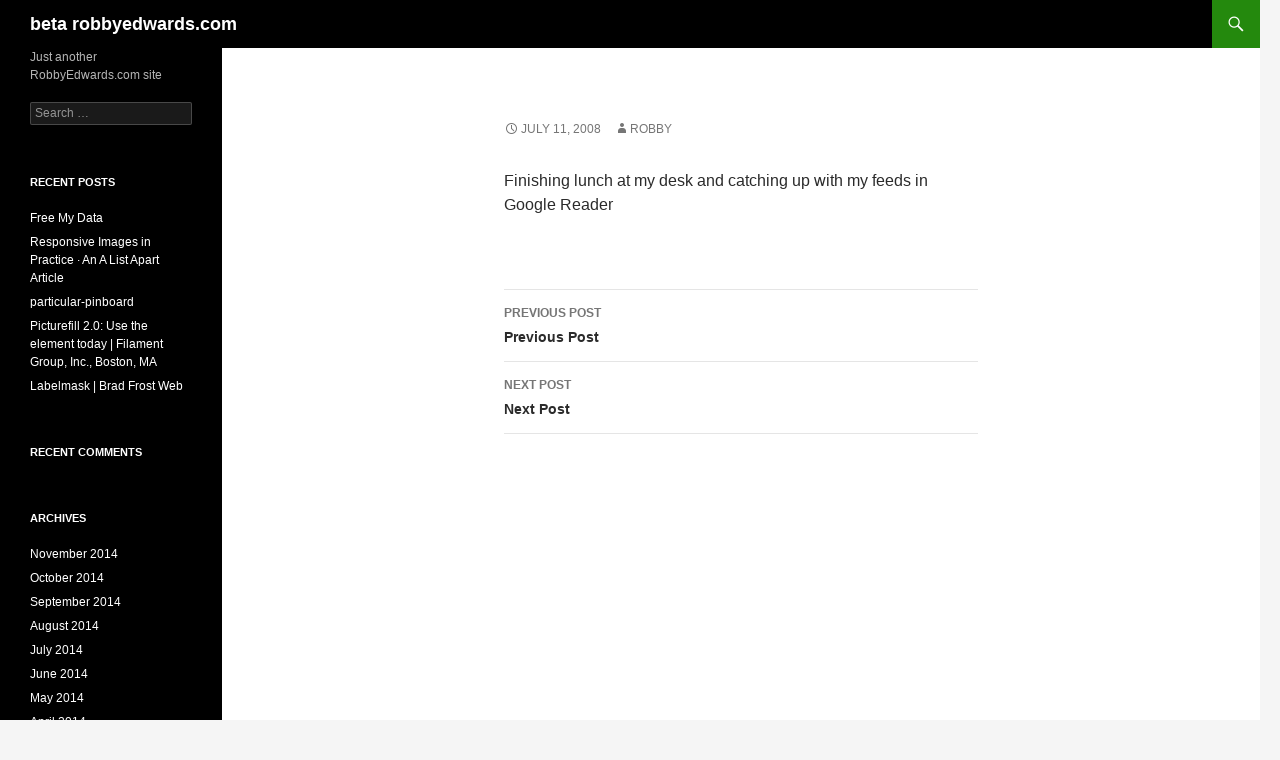

--- FILE ---
content_type: text/html; charset=UTF-8
request_url: https://beta.robbyedwards.com/2008/07/11/finishing-lunch-at-my-desk-and-catching-up-with-my/
body_size: 7334
content:
<!DOCTYPE html>
<html lang="en-US">
<head>
	<meta charset="UTF-8">
	<meta name="viewport" content="width=device-width, initial-scale=1.0">
	<title>beta robbyedwards.com</title>
	<link rel="profile" href="https://gmpg.org/xfn/11">
	<link rel="pingback" href="https://beta.robbyedwards.com/xmlrpc.php">
	<meta name='robots' content='max-image-preview:large' />
<link rel='dns-prefetch' href='//robbyedwards.com' />
<link rel="alternate" type="application/rss+xml" title="beta robbyedwards.com &raquo; Feed" href="https://beta.robbyedwards.com/feed/" />
<link rel="alternate" type="application/rss+xml" title="beta robbyedwards.com &raquo; Comments Feed" href="https://beta.robbyedwards.com/comments/feed/" />
<link rel="alternate" title="oEmbed (JSON)" type="application/json+oembed" href="https://beta.robbyedwards.com/wp-json/oembed/1.0/embed?url=https%3A%2F%2Fbeta.robbyedwards.com%2F2008%2F07%2F11%2Ffinishing-lunch-at-my-desk-and-catching-up-with-my%2F" />
<link rel="alternate" title="oEmbed (XML)" type="text/xml+oembed" href="https://beta.robbyedwards.com/wp-json/oembed/1.0/embed?url=https%3A%2F%2Fbeta.robbyedwards.com%2F2008%2F07%2F11%2Ffinishing-lunch-at-my-desk-and-catching-up-with-my%2F&#038;format=xml" />
<style id='wp-img-auto-sizes-contain-inline-css'>
img:is([sizes=auto i],[sizes^="auto," i]){contain-intrinsic-size:3000px 1500px}
/*# sourceURL=wp-img-auto-sizes-contain-inline-css */
</style>
<link rel='stylesheet' id='twentyfourteen-jetpack-css' href='https://robbyedwards.com/wp-content/plugins/jetpack/modules/theme-tools/compat/twentyfourteen.css?ver=15.4' media='all' />
<style id='wp-emoji-styles-inline-css'>

	img.wp-smiley, img.emoji {
		display: inline !important;
		border: none !important;
		box-shadow: none !important;
		height: 1em !important;
		width: 1em !important;
		margin: 0 0.07em !important;
		vertical-align: -0.1em !important;
		background: none !important;
		padding: 0 !important;
	}
/*# sourceURL=wp-emoji-styles-inline-css */
</style>
<style id='wp-block-library-inline-css'>
:root{--wp-block-synced-color:#7a00df;--wp-block-synced-color--rgb:122,0,223;--wp-bound-block-color:var(--wp-block-synced-color);--wp-editor-canvas-background:#ddd;--wp-admin-theme-color:#007cba;--wp-admin-theme-color--rgb:0,124,186;--wp-admin-theme-color-darker-10:#006ba1;--wp-admin-theme-color-darker-10--rgb:0,107,160.5;--wp-admin-theme-color-darker-20:#005a87;--wp-admin-theme-color-darker-20--rgb:0,90,135;--wp-admin-border-width-focus:2px}@media (min-resolution:192dpi){:root{--wp-admin-border-width-focus:1.5px}}.wp-element-button{cursor:pointer}:root .has-very-light-gray-background-color{background-color:#eee}:root .has-very-dark-gray-background-color{background-color:#313131}:root .has-very-light-gray-color{color:#eee}:root .has-very-dark-gray-color{color:#313131}:root .has-vivid-green-cyan-to-vivid-cyan-blue-gradient-background{background:linear-gradient(135deg,#00d084,#0693e3)}:root .has-purple-crush-gradient-background{background:linear-gradient(135deg,#34e2e4,#4721fb 50%,#ab1dfe)}:root .has-hazy-dawn-gradient-background{background:linear-gradient(135deg,#faaca8,#dad0ec)}:root .has-subdued-olive-gradient-background{background:linear-gradient(135deg,#fafae1,#67a671)}:root .has-atomic-cream-gradient-background{background:linear-gradient(135deg,#fdd79a,#004a59)}:root .has-nightshade-gradient-background{background:linear-gradient(135deg,#330968,#31cdcf)}:root .has-midnight-gradient-background{background:linear-gradient(135deg,#020381,#2874fc)}:root{--wp--preset--font-size--normal:16px;--wp--preset--font-size--huge:42px}.has-regular-font-size{font-size:1em}.has-larger-font-size{font-size:2.625em}.has-normal-font-size{font-size:var(--wp--preset--font-size--normal)}.has-huge-font-size{font-size:var(--wp--preset--font-size--huge)}.has-text-align-center{text-align:center}.has-text-align-left{text-align:left}.has-text-align-right{text-align:right}.has-fit-text{white-space:nowrap!important}#end-resizable-editor-section{display:none}.aligncenter{clear:both}.items-justified-left{justify-content:flex-start}.items-justified-center{justify-content:center}.items-justified-right{justify-content:flex-end}.items-justified-space-between{justify-content:space-between}.screen-reader-text{border:0;clip-path:inset(50%);height:1px;margin:-1px;overflow:hidden;padding:0;position:absolute;width:1px;word-wrap:normal!important}.screen-reader-text:focus{background-color:#ddd;clip-path:none;color:#444;display:block;font-size:1em;height:auto;left:5px;line-height:normal;padding:15px 23px 14px;text-decoration:none;top:5px;width:auto;z-index:100000}html :where(.has-border-color){border-style:solid}html :where([style*=border-top-color]){border-top-style:solid}html :where([style*=border-right-color]){border-right-style:solid}html :where([style*=border-bottom-color]){border-bottom-style:solid}html :where([style*=border-left-color]){border-left-style:solid}html :where([style*=border-width]){border-style:solid}html :where([style*=border-top-width]){border-top-style:solid}html :where([style*=border-right-width]){border-right-style:solid}html :where([style*=border-bottom-width]){border-bottom-style:solid}html :where([style*=border-left-width]){border-left-style:solid}html :where(img[class*=wp-image-]){height:auto;max-width:100%}:where(figure){margin:0 0 1em}html :where(.is-position-sticky){--wp-admin--admin-bar--position-offset:var(--wp-admin--admin-bar--height,0px)}@media screen and (max-width:600px){html :where(.is-position-sticky){--wp-admin--admin-bar--position-offset:0px}}

/*# sourceURL=wp-block-library-inline-css */
</style><style id='global-styles-inline-css'>
:root{--wp--preset--aspect-ratio--square: 1;--wp--preset--aspect-ratio--4-3: 4/3;--wp--preset--aspect-ratio--3-4: 3/4;--wp--preset--aspect-ratio--3-2: 3/2;--wp--preset--aspect-ratio--2-3: 2/3;--wp--preset--aspect-ratio--16-9: 16/9;--wp--preset--aspect-ratio--9-16: 9/16;--wp--preset--color--black: #000;--wp--preset--color--cyan-bluish-gray: #abb8c3;--wp--preset--color--white: #fff;--wp--preset--color--pale-pink: #f78da7;--wp--preset--color--vivid-red: #cf2e2e;--wp--preset--color--luminous-vivid-orange: #ff6900;--wp--preset--color--luminous-vivid-amber: #fcb900;--wp--preset--color--light-green-cyan: #7bdcb5;--wp--preset--color--vivid-green-cyan: #00d084;--wp--preset--color--pale-cyan-blue: #8ed1fc;--wp--preset--color--vivid-cyan-blue: #0693e3;--wp--preset--color--vivid-purple: #9b51e0;--wp--preset--color--green: #24890d;--wp--preset--color--dark-gray: #2b2b2b;--wp--preset--color--medium-gray: #767676;--wp--preset--color--light-gray: #f5f5f5;--wp--preset--gradient--vivid-cyan-blue-to-vivid-purple: linear-gradient(135deg,rgb(6,147,227) 0%,rgb(155,81,224) 100%);--wp--preset--gradient--light-green-cyan-to-vivid-green-cyan: linear-gradient(135deg,rgb(122,220,180) 0%,rgb(0,208,130) 100%);--wp--preset--gradient--luminous-vivid-amber-to-luminous-vivid-orange: linear-gradient(135deg,rgb(252,185,0) 0%,rgb(255,105,0) 100%);--wp--preset--gradient--luminous-vivid-orange-to-vivid-red: linear-gradient(135deg,rgb(255,105,0) 0%,rgb(207,46,46) 100%);--wp--preset--gradient--very-light-gray-to-cyan-bluish-gray: linear-gradient(135deg,rgb(238,238,238) 0%,rgb(169,184,195) 100%);--wp--preset--gradient--cool-to-warm-spectrum: linear-gradient(135deg,rgb(74,234,220) 0%,rgb(151,120,209) 20%,rgb(207,42,186) 40%,rgb(238,44,130) 60%,rgb(251,105,98) 80%,rgb(254,248,76) 100%);--wp--preset--gradient--blush-light-purple: linear-gradient(135deg,rgb(255,206,236) 0%,rgb(152,150,240) 100%);--wp--preset--gradient--blush-bordeaux: linear-gradient(135deg,rgb(254,205,165) 0%,rgb(254,45,45) 50%,rgb(107,0,62) 100%);--wp--preset--gradient--luminous-dusk: linear-gradient(135deg,rgb(255,203,112) 0%,rgb(199,81,192) 50%,rgb(65,88,208) 100%);--wp--preset--gradient--pale-ocean: linear-gradient(135deg,rgb(255,245,203) 0%,rgb(182,227,212) 50%,rgb(51,167,181) 100%);--wp--preset--gradient--electric-grass: linear-gradient(135deg,rgb(202,248,128) 0%,rgb(113,206,126) 100%);--wp--preset--gradient--midnight: linear-gradient(135deg,rgb(2,3,129) 0%,rgb(40,116,252) 100%);--wp--preset--font-size--small: 13px;--wp--preset--font-size--medium: 20px;--wp--preset--font-size--large: 36px;--wp--preset--font-size--x-large: 42px;--wp--preset--spacing--20: 0.44rem;--wp--preset--spacing--30: 0.67rem;--wp--preset--spacing--40: 1rem;--wp--preset--spacing--50: 1.5rem;--wp--preset--spacing--60: 2.25rem;--wp--preset--spacing--70: 3.38rem;--wp--preset--spacing--80: 5.06rem;--wp--preset--shadow--natural: 6px 6px 9px rgba(0, 0, 0, 0.2);--wp--preset--shadow--deep: 12px 12px 50px rgba(0, 0, 0, 0.4);--wp--preset--shadow--sharp: 6px 6px 0px rgba(0, 0, 0, 0.2);--wp--preset--shadow--outlined: 6px 6px 0px -3px rgb(255, 255, 255), 6px 6px rgb(0, 0, 0);--wp--preset--shadow--crisp: 6px 6px 0px rgb(0, 0, 0);}:where(.is-layout-flex){gap: 0.5em;}:where(.is-layout-grid){gap: 0.5em;}body .is-layout-flex{display: flex;}.is-layout-flex{flex-wrap: wrap;align-items: center;}.is-layout-flex > :is(*, div){margin: 0;}body .is-layout-grid{display: grid;}.is-layout-grid > :is(*, div){margin: 0;}:where(.wp-block-columns.is-layout-flex){gap: 2em;}:where(.wp-block-columns.is-layout-grid){gap: 2em;}:where(.wp-block-post-template.is-layout-flex){gap: 1.25em;}:where(.wp-block-post-template.is-layout-grid){gap: 1.25em;}.has-black-color{color: var(--wp--preset--color--black) !important;}.has-cyan-bluish-gray-color{color: var(--wp--preset--color--cyan-bluish-gray) !important;}.has-white-color{color: var(--wp--preset--color--white) !important;}.has-pale-pink-color{color: var(--wp--preset--color--pale-pink) !important;}.has-vivid-red-color{color: var(--wp--preset--color--vivid-red) !important;}.has-luminous-vivid-orange-color{color: var(--wp--preset--color--luminous-vivid-orange) !important;}.has-luminous-vivid-amber-color{color: var(--wp--preset--color--luminous-vivid-amber) !important;}.has-light-green-cyan-color{color: var(--wp--preset--color--light-green-cyan) !important;}.has-vivid-green-cyan-color{color: var(--wp--preset--color--vivid-green-cyan) !important;}.has-pale-cyan-blue-color{color: var(--wp--preset--color--pale-cyan-blue) !important;}.has-vivid-cyan-blue-color{color: var(--wp--preset--color--vivid-cyan-blue) !important;}.has-vivid-purple-color{color: var(--wp--preset--color--vivid-purple) !important;}.has-black-background-color{background-color: var(--wp--preset--color--black) !important;}.has-cyan-bluish-gray-background-color{background-color: var(--wp--preset--color--cyan-bluish-gray) !important;}.has-white-background-color{background-color: var(--wp--preset--color--white) !important;}.has-pale-pink-background-color{background-color: var(--wp--preset--color--pale-pink) !important;}.has-vivid-red-background-color{background-color: var(--wp--preset--color--vivid-red) !important;}.has-luminous-vivid-orange-background-color{background-color: var(--wp--preset--color--luminous-vivid-orange) !important;}.has-luminous-vivid-amber-background-color{background-color: var(--wp--preset--color--luminous-vivid-amber) !important;}.has-light-green-cyan-background-color{background-color: var(--wp--preset--color--light-green-cyan) !important;}.has-vivid-green-cyan-background-color{background-color: var(--wp--preset--color--vivid-green-cyan) !important;}.has-pale-cyan-blue-background-color{background-color: var(--wp--preset--color--pale-cyan-blue) !important;}.has-vivid-cyan-blue-background-color{background-color: var(--wp--preset--color--vivid-cyan-blue) !important;}.has-vivid-purple-background-color{background-color: var(--wp--preset--color--vivid-purple) !important;}.has-black-border-color{border-color: var(--wp--preset--color--black) !important;}.has-cyan-bluish-gray-border-color{border-color: var(--wp--preset--color--cyan-bluish-gray) !important;}.has-white-border-color{border-color: var(--wp--preset--color--white) !important;}.has-pale-pink-border-color{border-color: var(--wp--preset--color--pale-pink) !important;}.has-vivid-red-border-color{border-color: var(--wp--preset--color--vivid-red) !important;}.has-luminous-vivid-orange-border-color{border-color: var(--wp--preset--color--luminous-vivid-orange) !important;}.has-luminous-vivid-amber-border-color{border-color: var(--wp--preset--color--luminous-vivid-amber) !important;}.has-light-green-cyan-border-color{border-color: var(--wp--preset--color--light-green-cyan) !important;}.has-vivid-green-cyan-border-color{border-color: var(--wp--preset--color--vivid-green-cyan) !important;}.has-pale-cyan-blue-border-color{border-color: var(--wp--preset--color--pale-cyan-blue) !important;}.has-vivid-cyan-blue-border-color{border-color: var(--wp--preset--color--vivid-cyan-blue) !important;}.has-vivid-purple-border-color{border-color: var(--wp--preset--color--vivid-purple) !important;}.has-vivid-cyan-blue-to-vivid-purple-gradient-background{background: var(--wp--preset--gradient--vivid-cyan-blue-to-vivid-purple) !important;}.has-light-green-cyan-to-vivid-green-cyan-gradient-background{background: var(--wp--preset--gradient--light-green-cyan-to-vivid-green-cyan) !important;}.has-luminous-vivid-amber-to-luminous-vivid-orange-gradient-background{background: var(--wp--preset--gradient--luminous-vivid-amber-to-luminous-vivid-orange) !important;}.has-luminous-vivid-orange-to-vivid-red-gradient-background{background: var(--wp--preset--gradient--luminous-vivid-orange-to-vivid-red) !important;}.has-very-light-gray-to-cyan-bluish-gray-gradient-background{background: var(--wp--preset--gradient--very-light-gray-to-cyan-bluish-gray) !important;}.has-cool-to-warm-spectrum-gradient-background{background: var(--wp--preset--gradient--cool-to-warm-spectrum) !important;}.has-blush-light-purple-gradient-background{background: var(--wp--preset--gradient--blush-light-purple) !important;}.has-blush-bordeaux-gradient-background{background: var(--wp--preset--gradient--blush-bordeaux) !important;}.has-luminous-dusk-gradient-background{background: var(--wp--preset--gradient--luminous-dusk) !important;}.has-pale-ocean-gradient-background{background: var(--wp--preset--gradient--pale-ocean) !important;}.has-electric-grass-gradient-background{background: var(--wp--preset--gradient--electric-grass) !important;}.has-midnight-gradient-background{background: var(--wp--preset--gradient--midnight) !important;}.has-small-font-size{font-size: var(--wp--preset--font-size--small) !important;}.has-medium-font-size{font-size: var(--wp--preset--font-size--medium) !important;}.has-large-font-size{font-size: var(--wp--preset--font-size--large) !important;}.has-x-large-font-size{font-size: var(--wp--preset--font-size--x-large) !important;}
/*# sourceURL=global-styles-inline-css */
</style>

<style id='classic-theme-styles-inline-css'>
/*! This file is auto-generated */
.wp-block-button__link{color:#fff;background-color:#32373c;border-radius:9999px;box-shadow:none;text-decoration:none;padding:calc(.667em + 2px) calc(1.333em + 2px);font-size:1.125em}.wp-block-file__button{background:#32373c;color:#fff;text-decoration:none}
/*# sourceURL=/wp-includes/css/classic-themes.min.css */
</style>
<link rel='stylesheet' id='twentyfourteen-lato-css' href='https://robbyedwards.com/wp-content/themes/twentyfourteen/fonts/font-lato.css?ver=20230328' media='all' />
<link rel='stylesheet' id='genericons-css' href='https://robbyedwards.com/wp-content/plugins/jetpack/_inc/genericons/genericons/genericons.css?ver=3.1' media='all' />
<link rel='stylesheet' id='twentyfourteen-style-css' href='https://robbyedwards.com/wp-content/themes/twentyfourteen/style.css?ver=20251202' media='all' />
<link rel='stylesheet' id='twentyfourteen-block-style-css' href='https://robbyedwards.com/wp-content/themes/twentyfourteen/css/blocks.css?ver=20250715' media='all' />
<script src="https://beta.robbyedwards.com/wp-includes/js/jquery/jquery.min.js?ver=3.7.1" id="jquery-core-js"></script>
<script src="https://beta.robbyedwards.com/wp-includes/js/jquery/jquery-migrate.min.js?ver=3.4.1" id="jquery-migrate-js"></script>
<script src="https://robbyedwards.com/wp-content/themes/twentyfourteen/js/functions.js?ver=20250729" id="twentyfourteen-script-js" defer data-wp-strategy="defer"></script>
<link rel="https://api.w.org/" href="https://beta.robbyedwards.com/wp-json/" /><link rel="alternate" title="JSON" type="application/json" href="https://beta.robbyedwards.com/wp-json/wp/v2/posts/1280" /><link rel="EditURI" type="application/rsd+xml" title="RSD" href="https://beta.robbyedwards.com/xmlrpc.php?rsd" />
<meta name="generator" content="WordPress 6.9" />
<link rel="canonical" href="https://beta.robbyedwards.com/2008/07/11/finishing-lunch-at-my-desk-and-catching-up-with-my/" />
<link rel='shortlink' href='https://beta.robbyedwards.com/?p=1280' />
<style>.recentcomments a{display:inline !important;padding:0 !important;margin:0 !important;}</style></head>

<body class="wp-singular post-template-default single single-post postid-1280 single-format-standard wp-embed-responsive wp-theme-twentyfourteen masthead-fixed full-width singular">
<a class="screen-reader-text skip-link" href="#content">
	Skip to content</a>
<div id="page" class="hfeed site">
		
	<header id="masthead" class="site-header">
		<div class="header-main">
							<h1 class="site-title"><a href="https://beta.robbyedwards.com/" rel="home" >beta robbyedwards.com</a></h1>
			
			<div class="search-toggle">
				<a href="#search-container" class="screen-reader-text" aria-expanded="false" aria-controls="search-container">
					Search				</a>
			</div>

			<nav id="primary-navigation" class="site-navigation primary-navigation">
				<button class="menu-toggle">Primary Menu</button>
				<div id="primary-menu" class="nav-menu"></div>
			</nav>
		</div>

		<div id="search-container" class="search-box-wrapper hide">
			<div class="search-box">
				<form role="search" method="get" class="search-form" action="https://beta.robbyedwards.com/">
				<label>
					<span class="screen-reader-text">Search for:</span>
					<input type="search" class="search-field" placeholder="Search &hellip;" value="" name="s" />
				</label>
				<input type="submit" class="search-submit" value="Search" />
			</form>			</div>
		</div>
	</header><!-- #masthead -->

	<div id="main" class="site-main">

	<div id="primary" class="content-area">
		<div id="content" class="site-content" role="main">
			
<article id="post-1280" class="post-1280 post type-post status-publish format-standard hentry category-uncategorized">
	
	<header class="entry-header">
		
		<div class="entry-meta">
			<span class="entry-date"><a href="https://beta.robbyedwards.com/2008/07/11/finishing-lunch-at-my-desk-and-catching-up-with-my/" rel="bookmark"><time class="entry-date" datetime="2008-07-11T16:50:20+00:00">July 11, 2008</time></a></span> <span class="byline"><span class="author vcard"><a class="url fn n" href="https://beta.robbyedwards.com/author/robby/" rel="author">Robby</a></span></span>		</div><!-- .entry-meta -->
	</header><!-- .entry-header -->

		<div class="entry-content">
		<p>Finishing lunch at my desk and catching up with my feeds in Google Reader</p>
	</div><!-- .entry-content -->
	
	</article><!-- #post-1280 -->
		<nav class="navigation post-navigation">
		<h1 class="screen-reader-text">
			Post navigation		</h1>
		<div class="nav-links">
			<a href="https://beta.robbyedwards.com/2008/07/11/evidence-of-a-frozen-past-yellowstone-national/" rel="prev"><span class="meta-nav">Previous Post</span>Previous Post</a><a href="https://beta.robbyedwards.com/2008/07/14/untitled-badlands-national-park-september-2003/" rel="next"><span class="meta-nav">Next Post</span>Next Post</a>			</div><!-- .nav-links -->
		</nav><!-- .navigation -->
				</div><!-- #content -->
	</div><!-- #primary -->

<div id="secondary">
		<h2 class="site-description">Just another RobbyEdwards.com site</h2>
	
	
		<div id="primary-sidebar" class="primary-sidebar widget-area" role="complementary">
		<aside id="search-2" class="widget widget_search"><form role="search" method="get" class="search-form" action="https://beta.robbyedwards.com/">
				<label>
					<span class="screen-reader-text">Search for:</span>
					<input type="search" class="search-field" placeholder="Search &hellip;" value="" name="s" />
				</label>
				<input type="submit" class="search-submit" value="Search" />
			</form></aside>
		<aside id="recent-posts-2" class="widget widget_recent_entries">
		<h1 class="widget-title">Recent Posts</h1><nav aria-label="Recent Posts">
		<ul>
											<li>
					<a href="https://beta.robbyedwards.com/2014/11/08/free-my-data/">Free My Data</a>
									</li>
											<li>
					<a href="https://beta.robbyedwards.com/2014/11/06/responsive-images-in-practice-an-a-list-apart-article/">Responsive Images in Practice · An A List Apart Article</a>
									</li>
											<li>
					<a href="https://beta.robbyedwards.com/2014/10/24/particular-pinboard/">particular-pinboard</a>
									</li>
											<li>
					<a href="https://beta.robbyedwards.com/2014/10/22/picturefill-2-0-use-the-element-today-filament/">Picturefill 2.0: Use the  element today | Filament Group, Inc., Boston, MA</a>
									</li>
											<li>
					<a href="https://beta.robbyedwards.com/2014/10/22/labelmask-brad-frost-web/">Labelmask | Brad Frost Web</a>
									</li>
					</ul>

		</nav></aside><aside id="recent-comments-2" class="widget widget_recent_comments"><h1 class="widget-title">Recent Comments</h1><nav aria-label="Recent Comments"><ul id="recentcomments"></ul></nav></aside><aside id="archives-2" class="widget widget_archive"><h1 class="widget-title">Archives</h1><nav aria-label="Archives">
			<ul>
					<li><a href='https://beta.robbyedwards.com/2014/11/'>November 2014</a></li>
	<li><a href='https://beta.robbyedwards.com/2014/10/'>October 2014</a></li>
	<li><a href='https://beta.robbyedwards.com/2014/09/'>September 2014</a></li>
	<li><a href='https://beta.robbyedwards.com/2014/08/'>August 2014</a></li>
	<li><a href='https://beta.robbyedwards.com/2014/07/'>July 2014</a></li>
	<li><a href='https://beta.robbyedwards.com/2014/06/'>June 2014</a></li>
	<li><a href='https://beta.robbyedwards.com/2014/05/'>May 2014</a></li>
	<li><a href='https://beta.robbyedwards.com/2014/04/'>April 2014</a></li>
	<li><a href='https://beta.robbyedwards.com/2014/03/'>March 2014</a></li>
	<li><a href='https://beta.robbyedwards.com/2014/02/'>February 2014</a></li>
	<li><a href='https://beta.robbyedwards.com/2014/01/'>January 2014</a></li>
	<li><a href='https://beta.robbyedwards.com/2013/12/'>December 2013</a></li>
	<li><a href='https://beta.robbyedwards.com/2013/11/'>November 2013</a></li>
	<li><a href='https://beta.robbyedwards.com/2013/10/'>October 2013</a></li>
	<li><a href='https://beta.robbyedwards.com/2013/09/'>September 2013</a></li>
	<li><a href='https://beta.robbyedwards.com/2013/08/'>August 2013</a></li>
	<li><a href='https://beta.robbyedwards.com/2013/07/'>July 2013</a></li>
	<li><a href='https://beta.robbyedwards.com/2013/06/'>June 2013</a></li>
	<li><a href='https://beta.robbyedwards.com/2013/05/'>May 2013</a></li>
	<li><a href='https://beta.robbyedwards.com/2013/04/'>April 2013</a></li>
	<li><a href='https://beta.robbyedwards.com/2013/03/'>March 2013</a></li>
	<li><a href='https://beta.robbyedwards.com/2013/02/'>February 2013</a></li>
	<li><a href='https://beta.robbyedwards.com/2013/01/'>January 2013</a></li>
	<li><a href='https://beta.robbyedwards.com/2012/12/'>December 2012</a></li>
	<li><a href='https://beta.robbyedwards.com/2012/11/'>November 2012</a></li>
	<li><a href='https://beta.robbyedwards.com/2012/10/'>October 2012</a></li>
	<li><a href='https://beta.robbyedwards.com/2012/09/'>September 2012</a></li>
	<li><a href='https://beta.robbyedwards.com/2012/08/'>August 2012</a></li>
	<li><a href='https://beta.robbyedwards.com/2012/07/'>July 2012</a></li>
	<li><a href='https://beta.robbyedwards.com/2012/06/'>June 2012</a></li>
	<li><a href='https://beta.robbyedwards.com/2012/05/'>May 2012</a></li>
	<li><a href='https://beta.robbyedwards.com/2012/04/'>April 2012</a></li>
	<li><a href='https://beta.robbyedwards.com/2012/03/'>March 2012</a></li>
	<li><a href='https://beta.robbyedwards.com/2012/02/'>February 2012</a></li>
	<li><a href='https://beta.robbyedwards.com/2011/12/'>December 2011</a></li>
	<li><a href='https://beta.robbyedwards.com/2011/11/'>November 2011</a></li>
	<li><a href='https://beta.robbyedwards.com/2011/10/'>October 2011</a></li>
	<li><a href='https://beta.robbyedwards.com/2011/09/'>September 2011</a></li>
	<li><a href='https://beta.robbyedwards.com/2011/08/'>August 2011</a></li>
	<li><a href='https://beta.robbyedwards.com/2011/07/'>July 2011</a></li>
	<li><a href='https://beta.robbyedwards.com/2011/06/'>June 2011</a></li>
	<li><a href='https://beta.robbyedwards.com/2011/05/'>May 2011</a></li>
	<li><a href='https://beta.robbyedwards.com/2011/04/'>April 2011</a></li>
	<li><a href='https://beta.robbyedwards.com/2011/01/'>January 2011</a></li>
	<li><a href='https://beta.robbyedwards.com/2010/12/'>December 2010</a></li>
	<li><a href='https://beta.robbyedwards.com/2010/11/'>November 2010</a></li>
	<li><a href='https://beta.robbyedwards.com/2010/10/'>October 2010</a></li>
	<li><a href='https://beta.robbyedwards.com/2010/09/'>September 2010</a></li>
	<li><a href='https://beta.robbyedwards.com/2010/08/'>August 2010</a></li>
	<li><a href='https://beta.robbyedwards.com/2010/07/'>July 2010</a></li>
	<li><a href='https://beta.robbyedwards.com/2010/06/'>June 2010</a></li>
	<li><a href='https://beta.robbyedwards.com/2010/05/'>May 2010</a></li>
	<li><a href='https://beta.robbyedwards.com/2010/04/'>April 2010</a></li>
	<li><a href='https://beta.robbyedwards.com/2010/03/'>March 2010</a></li>
	<li><a href='https://beta.robbyedwards.com/2010/02/'>February 2010</a></li>
	<li><a href='https://beta.robbyedwards.com/2010/01/'>January 2010</a></li>
	<li><a href='https://beta.robbyedwards.com/2009/12/'>December 2009</a></li>
	<li><a href='https://beta.robbyedwards.com/2009/11/'>November 2009</a></li>
	<li><a href='https://beta.robbyedwards.com/2009/10/'>October 2009</a></li>
	<li><a href='https://beta.robbyedwards.com/2009/09/'>September 2009</a></li>
	<li><a href='https://beta.robbyedwards.com/2009/08/'>August 2009</a></li>
	<li><a href='https://beta.robbyedwards.com/2009/07/'>July 2009</a></li>
	<li><a href='https://beta.robbyedwards.com/2009/06/'>June 2009</a></li>
	<li><a href='https://beta.robbyedwards.com/2009/04/'>April 2009</a></li>
	<li><a href='https://beta.robbyedwards.com/2009/03/'>March 2009</a></li>
	<li><a href='https://beta.robbyedwards.com/2009/02/'>February 2009</a></li>
	<li><a href='https://beta.robbyedwards.com/2009/01/'>January 2009</a></li>
	<li><a href='https://beta.robbyedwards.com/2008/12/'>December 2008</a></li>
	<li><a href='https://beta.robbyedwards.com/2008/11/'>November 2008</a></li>
	<li><a href='https://beta.robbyedwards.com/2008/10/'>October 2008</a></li>
	<li><a href='https://beta.robbyedwards.com/2008/09/'>September 2008</a></li>
	<li><a href='https://beta.robbyedwards.com/2008/08/'>August 2008</a></li>
	<li><a href='https://beta.robbyedwards.com/2008/07/'>July 2008</a></li>
	<li><a href='https://beta.robbyedwards.com/2008/06/'>June 2008</a></li>
	<li><a href='https://beta.robbyedwards.com/2008/05/'>May 2008</a></li>
	<li><a href='https://beta.robbyedwards.com/2008/04/'>April 2008</a></li>
	<li><a href='https://beta.robbyedwards.com/2008/03/'>March 2008</a></li>
	<li><a href='https://beta.robbyedwards.com/2008/02/'>February 2008</a></li>
	<li><a href='https://beta.robbyedwards.com/2008/01/'>January 2008</a></li>
	<li><a href='https://beta.robbyedwards.com/2007/12/'>December 2007</a></li>
	<li><a href='https://beta.robbyedwards.com/2007/11/'>November 2007</a></li>
	<li><a href='https://beta.robbyedwards.com/2007/10/'>October 2007</a></li>
	<li><a href='https://beta.robbyedwards.com/2007/09/'>September 2007</a></li>
	<li><a href='https://beta.robbyedwards.com/2007/08/'>August 2007</a></li>
	<li><a href='https://beta.robbyedwards.com/2007/07/'>July 2007</a></li>
	<li><a href='https://beta.robbyedwards.com/2007/06/'>June 2007</a></li>
	<li><a href='https://beta.robbyedwards.com/2007/05/'>May 2007</a></li>
	<li><a href='https://beta.robbyedwards.com/2007/04/'>April 2007</a></li>
	<li><a href='https://beta.robbyedwards.com/2007/03/'>March 2007</a></li>
	<li><a href='https://beta.robbyedwards.com/2007/02/'>February 2007</a></li>
			</ul>

			</nav></aside><aside id="categories-2" class="widget widget_categories"><h1 class="widget-title">Categories</h1><nav aria-label="Categories">
			<ul>
					<li class="cat-item cat-item-1"><a href="https://beta.robbyedwards.com/category/uncategorized/">Uncategorized</a>
</li>
			</ul>

			</nav></aside><aside id="meta-2" class="widget widget_meta"><h1 class="widget-title">Meta</h1><nav aria-label="Meta">
		<ul>
						<li><a href="https://beta.robbyedwards.com/wp-login.php">Log in</a></li>
			<li><a href="https://beta.robbyedwards.com/feed/">Entries feed</a></li>
			<li><a href="https://beta.robbyedwards.com/comments/feed/">Comments feed</a></li>

			<li><a href="https://wordpress.org/">WordPress.org</a></li>
		</ul>

		</nav></aside>	</div><!-- #primary-sidebar -->
	</div><!-- #secondary -->

		</div><!-- #main -->

		<footer id="colophon" class="site-footer">

			
			<div class="site-info">
												<a href="https://wordpress.org/" class="imprint">
					Proudly powered by WordPress				</a>
			</div><!-- .site-info -->
		</footer><!-- #colophon -->
	</div><!-- #page -->

	<script type="speculationrules">
{"prefetch":[{"source":"document","where":{"and":[{"href_matches":"/*"},{"not":{"href_matches":["/wp-*.php","/wp-admin/*","/wp-content/uploads/sites/5/*","/wp-content/*","/wp-content/plugins/*","/wp-content/themes/twentyfourteen/*","/*\\?(.+)"]}},{"not":{"selector_matches":"a[rel~=\"nofollow\"]"}},{"not":{"selector_matches":".no-prefetch, .no-prefetch a"}}]},"eagerness":"conservative"}]}
</script>
<script id="wp-emoji-settings" type="application/json">
{"baseUrl":"https://s.w.org/images/core/emoji/17.0.2/72x72/","ext":".png","svgUrl":"https://s.w.org/images/core/emoji/17.0.2/svg/","svgExt":".svg","source":{"concatemoji":"https://beta.robbyedwards.com/wp-includes/js/wp-emoji-release.min.js?ver=6.9"}}
</script>
<script type="module">
/*! This file is auto-generated */
const a=JSON.parse(document.getElementById("wp-emoji-settings").textContent),o=(window._wpemojiSettings=a,"wpEmojiSettingsSupports"),s=["flag","emoji"];function i(e){try{var t={supportTests:e,timestamp:(new Date).valueOf()};sessionStorage.setItem(o,JSON.stringify(t))}catch(e){}}function c(e,t,n){e.clearRect(0,0,e.canvas.width,e.canvas.height),e.fillText(t,0,0);t=new Uint32Array(e.getImageData(0,0,e.canvas.width,e.canvas.height).data);e.clearRect(0,0,e.canvas.width,e.canvas.height),e.fillText(n,0,0);const a=new Uint32Array(e.getImageData(0,0,e.canvas.width,e.canvas.height).data);return t.every((e,t)=>e===a[t])}function p(e,t){e.clearRect(0,0,e.canvas.width,e.canvas.height),e.fillText(t,0,0);var n=e.getImageData(16,16,1,1);for(let e=0;e<n.data.length;e++)if(0!==n.data[e])return!1;return!0}function u(e,t,n,a){switch(t){case"flag":return n(e,"\ud83c\udff3\ufe0f\u200d\u26a7\ufe0f","\ud83c\udff3\ufe0f\u200b\u26a7\ufe0f")?!1:!n(e,"\ud83c\udde8\ud83c\uddf6","\ud83c\udde8\u200b\ud83c\uddf6")&&!n(e,"\ud83c\udff4\udb40\udc67\udb40\udc62\udb40\udc65\udb40\udc6e\udb40\udc67\udb40\udc7f","\ud83c\udff4\u200b\udb40\udc67\u200b\udb40\udc62\u200b\udb40\udc65\u200b\udb40\udc6e\u200b\udb40\udc67\u200b\udb40\udc7f");case"emoji":return!a(e,"\ud83e\u1fac8")}return!1}function f(e,t,n,a){let r;const o=(r="undefined"!=typeof WorkerGlobalScope&&self instanceof WorkerGlobalScope?new OffscreenCanvas(300,150):document.createElement("canvas")).getContext("2d",{willReadFrequently:!0}),s=(o.textBaseline="top",o.font="600 32px Arial",{});return e.forEach(e=>{s[e]=t(o,e,n,a)}),s}function r(e){var t=document.createElement("script");t.src=e,t.defer=!0,document.head.appendChild(t)}a.supports={everything:!0,everythingExceptFlag:!0},new Promise(t=>{let n=function(){try{var e=JSON.parse(sessionStorage.getItem(o));if("object"==typeof e&&"number"==typeof e.timestamp&&(new Date).valueOf()<e.timestamp+604800&&"object"==typeof e.supportTests)return e.supportTests}catch(e){}return null}();if(!n){if("undefined"!=typeof Worker&&"undefined"!=typeof OffscreenCanvas&&"undefined"!=typeof URL&&URL.createObjectURL&&"undefined"!=typeof Blob)try{var e="postMessage("+f.toString()+"("+[JSON.stringify(s),u.toString(),c.toString(),p.toString()].join(",")+"));",a=new Blob([e],{type:"text/javascript"});const r=new Worker(URL.createObjectURL(a),{name:"wpTestEmojiSupports"});return void(r.onmessage=e=>{i(n=e.data),r.terminate(),t(n)})}catch(e){}i(n=f(s,u,c,p))}t(n)}).then(e=>{for(const n in e)a.supports[n]=e[n],a.supports.everything=a.supports.everything&&a.supports[n],"flag"!==n&&(a.supports.everythingExceptFlag=a.supports.everythingExceptFlag&&a.supports[n]);var t;a.supports.everythingExceptFlag=a.supports.everythingExceptFlag&&!a.supports.flag,a.supports.everything||((t=a.source||{}).concatemoji?r(t.concatemoji):t.wpemoji&&t.twemoji&&(r(t.twemoji),r(t.wpemoji)))});
//# sourceURL=https://beta.robbyedwards.com/wp-includes/js/wp-emoji-loader.min.js
</script>
</body>
</html>
